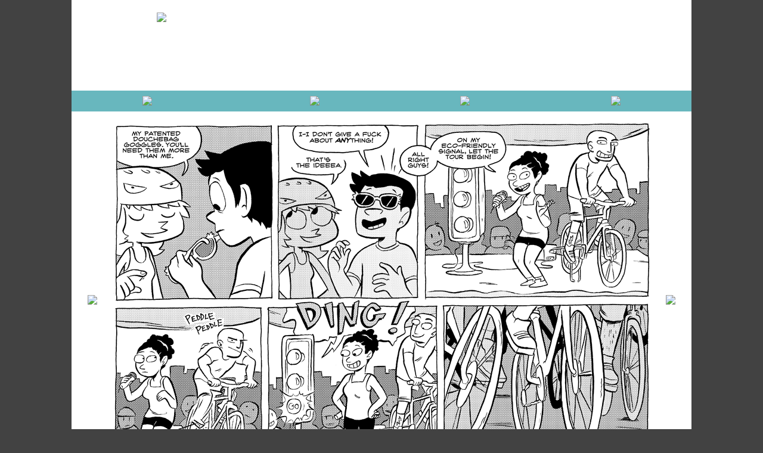

--- FILE ---
content_type: text/html; charset=UTF-8
request_url: https://test.octopuspie.com/2009-08-31/324-douchebag-goggles/
body_size: 38521
content:
<!DOCTYPE html PUBLIC "-//W3C//DTD XHTML 1.0 Transitional//EN" "http://www.w3.org/TR/xhtml1/DTD/xhtml1-transitional.dtd">
<html xmlns="http://www.w3.org/1999/xhtml" lang="en-US">

<head profile="http://gmpg.org/xfn/11">
	<title>octopus pie  &raquo; Archive  &raquo; #324 &#8211; douchebag goggles</title>
	<meta http-equiv="Content-Type" content="text/html; charset=UTF-8" />
	<link rel="stylesheet" href="https://test.octopuspie.com/wp-content/themes/comicpress-2.7/testdrive/style.css" type="text/css" media="screen" />
	<link rel="alternate" type="application/rss+xml" title="octopus pie RSS Feed" href="https://test.octopuspie.com/feed/" />
	<link rel="alternate" type="application/atom+xml" title="octopus pie Atom Feed" href="https://test.octopuspie.com/feed/atom/" />
	<link rel="pingback" href="https://test.octopuspie.com/xmlrpc.php" />
	<script type="text/javascript">
var gaJsHost = (("https:" == document.location.protocol) ? "https://ssl." : "http://www.");
document.write(unescape("%3Cscript src='" + gaJsHost + "google-analytics.com/ga.js' type='text/javascript'%3E%3C/script%3E"));
</script>
<script type="text/javascript">
var pageTracker = _gat._getTracker("UA-1886296-1");
pageTracker._initData();
pageTracker._trackPageview();
</script>
<script type="text/javascript">
function showSpoiler(obj)
    {
    var inner = obj.parentNode.getElementsByTagName("div")[0];
    if (inner.style.display == "none")
        inner.style.display = "";
    else
        inner.style.display = "none";
    }
    </script>


<meta name="verify-v1" content="twUg/AL+JSZgZyQqKGGvK5Njnc03/+QqTiEceiqK/tI=" />
	<!--[if lt IE 7]><script type="text/javascript" src="https://test.octopuspie.com/wp-content/themes/comicpress-2.7/testdrive/ie6submenus.js"></script><![endif]-->
</head>

<body>

<script>
  window.fbAsyncInit = function() {
    FB.init({
      appId      : '1147913168569707',
      xfbml      : true,
      version    : 'v2.5'
    });
  };

  (function(d, s, id){
     var js, fjs = d.getElementsByTagName(s)[0];
     if (d.getElementById(id)) {return;}
     js = d.createElement(s); js.id = id;
     js.src = "//connect.facebook.net/en_US/sdk.js";
     fjs.parentNode.insertBefore(js, fjs);
   }(document, 'script', 'facebook-jssdk'));
</script>




<div id="page"><!-- Defines entire site width - Ends in Footer -->



<div id="header">

<table width="1000" align="center" cellspacing="0"><tr><td width="260" valign="top" align="center">
<br />
<a href="http://www.octopuspie.com/"><b><img src="http://www.octopuspie.com/op-logo.png"></a></b></a></font></td><td>
<table border="0" valign="top" height="150"><tr><td valign="top">

	<script type="text/javascript"><!--
		e9 = new Object();
	    e9.size = "728x90";
	//--></script>
	<script type="text/javascript" src="//tags.expo9.exponential.com/tags/OctopusPie/ROS/tags.js"></script></td></tr></table>


</td></tr></table>
<table width="100%" height="35" align="center" bgcolor="#68b7be"><tr>

<td><a href="http://www.octopuspie.com/about"><img src="http://www.octopuspie.com/about-new.png"></a></td><td>
</td><td>
<a href="http://www.octopuspie.com/a-guide-to-octopus-pie/"><b><img src="http://www.octopuspie.com/storyguide-new.png"></b></a></td>
<td>
<a href="http://www.octopuspie.com/feeds"><img src="http://www.octopuspie.com/feeds-new.png"></a></td><td>
<a href="http://www.topatoco.com/merchant.mvc?Screen=CTGY&Store_Code=TO&Category_Code=OP"><img src="http://www.octopuspie.com/store-new.png"></a></td></tr></table>
</div>

	<div id="comic-head"></div>


</td><td>

</td></tr></table>

<table bgcolor="#fff" cellpadding="0" cellspacing="0"><tr><td>

	<div id="comic">
<br />

<table align="center" cellpadding="0" cellspacing="0"><tr><td width="70">
<a href="https://test.octopuspie.com/2009-08-28/323-all-the-bike-nuts/" rel="prev"> <img src="http://www.octopuspie.com/junk/backarrow.png" /></a></td><td valign="top">

		<img src="https://test.octopuspie.com/strippy/2009-08-31.png" alt="#324 &#8211; douchebag goggles" title="the peddles also power our smiles!" /> <br />


</td>



<td width="70"><a href="https://test.octopuspie.com/2009-09-02/325-ground-round-circus/" rel="next"> <img src="http://www.octopuspie.com/junk/frontarrow.png" /></a></td></tr></table>
<br />

<table height="25" align="center" width="500" bgcolor="#68b7be" cellpadding="0" cellspacing="0" align="center"><tr>
<td align="center">

<a href="http://octopuspie.com/2007/05/14/001-pea-wiggle/"><img src="http://www.octopuspie.com/goodies/first-comic-new.png"></a></font></td><td>


</td><td align="center"><a href="http://www.octopuspie.com/2018-03-26/008-blood-oranges-2/"><img src="http://www.octopuspie.com/goodies/latest-storyline-new.png"></a></td>
</tr>
</td></tr></table>




<br />


<br /><table align="center"><tr><td valign="top">

</td><td>


<div id="column">
<table><tr><td valign="top"><font size="25">
<div id="sidebar-right">








<table align="left"><tr><td>



	
					<div align="left" class="post-comic-head"></div>
			<div align="left" class="post-comic" id="post-1576">
				<div class="comicdate">
					<div class="nav">

					</div>
					August 31st, 2009

				</div>


				
					<ul class="storyline-cats"><li class="storyline-root"><a href="https://test.octopuspie.com/category/comic/">Octopus Pie</a> &raquo; </li><li><a href="https://test.octopuspie.com/category/comic/fear/" rel="category tag">20 - Fear</a> &raquo; </li><li><a href="https://test.octopuspie.com/category/comic/" rel="category tag">Octopus Pie</a></li></ul>
								<h2>#324 &#8211; douchebag goggles</h2>


				<div class="entry">



<table width="500"><tr><td><font size="3">


										</font>


					<div class="tags">


						
</td></tr></table>

					</div>
					


				</div>


			</div>






		



</td></tr></table>













		<div id='idc-container'></div>
	<div id="idc-noscript">
		<div class="comment-wrap">


	<h3 id="comments"><span class='IDCommentsReplace' style='display:none'>1576</span>Discussion (19)&not;<span style='display:none' id='IDCommentPostInfoPermalink1576'>https%3A%2F%2Ftest.octopuspie.com%2F2009-08-31%2F324-douchebag-goggles%2F</span><span style='display:none' id='IDCommentPostInfoTitle1576'>%23324+-+douchebag+goggles</span><span style='display:none' id='IDCommentPostInfoTime1576'>2009-08-31+00%3A00%3A21</span><span style='display:none' id='IDCommentPostInfoAuthor1576'>meredith</span><span style='display:none' id='IDCommentPostInfoGuid1576'>http%3A%2F%2Fwww.octopuspie.com%2F%3Fp%3D1576</span></h3>

	<ol class="commentlist">
			<li class="comment even thread-even depth-1" id="comment-4212">
				<div id="div-comment-4212" class="comment-body">
				<div class="comment-author vcard">
			<img alt='' src='https://secure.gravatar.com/avatar/69e4d03fed00fc6c8f60655733b33f69?s=64&#038;d=mm&#038;r=r' srcset='https://secure.gravatar.com/avatar/69e4d03fed00fc6c8f60655733b33f69?s=128&#038;d=mm&#038;r=r 2x' class='avatar avatar-64 photo' height='64' width='64' loading='lazy'/>			<cite class="fn">Mcnajee</cite> <span class="says">says:</span>		</div>
		
		<div class="comment-meta commentmetadata">
			<a href="https://test.octopuspie.com/2009-08-31/324-douchebag-goggles/#comment-4212">September 8, 2009 at 2:08 am</a>		</div>

		<p>Im glad she didnt say &quot;Hater Blockers&quot; *whew* </p>

		<div class="reply"><a rel='nofollow' class='comment-reply-link' href='https://test.octopuspie.com/2009-08-31/324-douchebag-goggles/?replytocom=4212#respond' data-commentid="4212" data-postid="1576" data-belowelement="div-comment-4212" data-respondelement="respond" data-replyto="Reply to Mcnajee" aria-label='Reply to Mcnajee'>Reply</a></div>
				</div>
				</li><!-- #comment-## -->
		<li class="comment odd alt thread-odd thread-alt depth-1 parent" id="comment-4221">
				<div id="div-comment-4221" class="comment-body">
				<div class="comment-author vcard">
			<img alt='' src='https://secure.gravatar.com/avatar/9d30fcca1aee6ad75945901fce3b79a4?s=64&#038;d=mm&#038;r=r' srcset='https://secure.gravatar.com/avatar/9d30fcca1aee6ad75945901fce3b79a4?s=128&#038;d=mm&#038;r=r 2x' class='avatar avatar-64 photo' height='64' width='64' loading='lazy'/>			<cite class="fn">fish1589</cite> <span class="says">says:</span>		</div>
		
		<div class="comment-meta commentmetadata">
			<a href="https://test.octopuspie.com/2009-08-31/324-douchebag-goggles/#comment-4221">September 8, 2009 at 2:32 am</a>		</div>

		<p>Mer&#8230; MANUFACTURE AND SELL THE GOGLES!! </p>

		<div class="reply"><a rel='nofollow' class='comment-reply-link' href='https://test.octopuspie.com/2009-08-31/324-douchebag-goggles/?replytocom=4221#respond' data-commentid="4221" data-postid="1576" data-belowelement="div-comment-4221" data-respondelement="respond" data-replyto="Reply to fish1589" aria-label='Reply to fish1589'>Reply</a></div>
				</div>
				<ul class="children">
		<li class="comment even depth-2" id="comment-4307">
				<div id="div-comment-4307" class="comment-body">
				<div class="comment-author vcard">
			<img alt='' src='https://secure.gravatar.com/avatar/c13460323c7197e05c3691935ec93de9?s=64&#038;d=mm&#038;r=r' srcset='https://secure.gravatar.com/avatar/c13460323c7197e05c3691935ec93de9?s=128&#038;d=mm&#038;r=r 2x' class='avatar avatar-64 photo' height='64' width='64' loading='lazy'/>			<cite class="fn"><a href='http://www.myspace.com/merchmandan' rel='external nofollow ugc' class='url'>MerchManDan</a></cite> <span class="says">says:</span>		</div>
		
		<div class="comment-meta commentmetadata">
			<a href="https://test.octopuspie.com/2009-08-31/324-douchebag-goggles/#comment-4307">September 8, 2009 at 8:04 pm</a>		</div>

		<p>I&#39;d buy &#39;em. </p>

		<div class="reply"><a rel='nofollow' class='comment-reply-link' href='https://test.octopuspie.com/2009-08-31/324-douchebag-goggles/?replytocom=4307#respond' data-commentid="4307" data-postid="1576" data-belowelement="div-comment-4307" data-respondelement="respond" data-replyto="Reply to MerchManDan" aria-label='Reply to MerchManDan'>Reply</a></div>
				</div>
				</li><!-- #comment-## -->
</ul><!-- .children -->
</li><!-- #comment-## -->
		<li class="comment odd alt thread-even depth-1 parent" id="comment-4235">
				<div id="div-comment-4235" class="comment-body">
				<div class="comment-author vcard">
			<img alt='' src='https://secure.gravatar.com/avatar/4fb55ffa7cae2684648395e94af487c9?s=64&#038;d=mm&#038;r=r' srcset='https://secure.gravatar.com/avatar/4fb55ffa7cae2684648395e94af487c9?s=128&#038;d=mm&#038;r=r 2x' class='avatar avatar-64 photo' height='64' width='64' loading='lazy'/>			<cite class="fn">Vinnamar</cite> <span class="says">says:</span>		</div>
		
		<div class="comment-meta commentmetadata">
			<a href="https://test.octopuspie.com/2009-08-31/324-douchebag-goggles/#comment-4235">September 8, 2009 at 3:29 am</a>		</div>

		<p>Err&#8230; I thought the spelling was Pedal &lt;.&lt; </p>

		<div class="reply"><a rel='nofollow' class='comment-reply-link' href='https://test.octopuspie.com/2009-08-31/324-douchebag-goggles/?replytocom=4235#respond' data-commentid="4235" data-postid="1576" data-belowelement="div-comment-4235" data-respondelement="respond" data-replyto="Reply to Vinnamar" aria-label='Reply to Vinnamar'>Reply</a></div>
				</div>
				<ul class="children">
		<li class="comment even depth-2 parent" id="comment-4268">
				<div id="div-comment-4268" class="comment-body">
				<div class="comment-author vcard">
			<img alt='' src='https://secure.gravatar.com/avatar/2076f536ff44be28469e5385799b6bc1?s=64&#038;d=mm&#038;r=r' srcset='https://secure.gravatar.com/avatar/2076f536ff44be28469e5385799b6bc1?s=128&#038;d=mm&#038;r=r 2x' class='avatar avatar-64 photo' height='64' width='64' loading='lazy'/>			<cite class="fn">Josh</cite> <span class="says">says:</span>		</div>
		
		<div class="comment-meta commentmetadata">
			<a href="https://test.octopuspie.com/2009-08-31/324-douchebag-goggles/#comment-4268">September 8, 2009 at 11:33 am</a>		</div>

		<p>The SPELLING is indeed pedal, but in the wonderful world of comics we get to have wonderful phrases such as &#39;peddle&#39; and &#39;snikt&#39;. </p>
<p>Hilarious fun: replace all instances of &#39;snikt&#39; with &#39;peddle&#39;. Ahahahaa </p>

		<div class="reply"><a rel='nofollow' class='comment-reply-link' href='https://test.octopuspie.com/2009-08-31/324-douchebag-goggles/?replytocom=4268#respond' data-commentid="4268" data-postid="1576" data-belowelement="div-comment-4268" data-respondelement="respond" data-replyto="Reply to Josh" aria-label='Reply to Josh'>Reply</a></div>
				</div>
				<ul class="children">
		<li class="comment odd alt depth-3" id="comment-21728">
				<div id="div-comment-21728" class="comment-body">
				<div class="comment-author vcard">
			<img alt='' src='https://secure.gravatar.com/avatar/?s=64&#038;d=mm&#038;r=r' srcset='https://secure.gravatar.com/avatar/?s=128&#038;d=mm&#038;r=r 2x' class='avatar avatar-64 photo avatar-default' height='64' width='64' loading='lazy'/>			<cite class="fn"><a href='http://twitter.com/tehjennycreed' rel='external nofollow ugc' class='url'>@tehjennycreed</a></cite> <span class="says">says:</span>		</div>
		
		<div class="comment-meta commentmetadata">
			<a href="https://test.octopuspie.com/2009-08-31/324-douchebag-goggles/#comment-21728">December 4, 2013 at 10:56 am</a>		</div>

		<p>And you can replace &quot;snakt&quot; with &quot;pedal&quot; to make it even cromulenter. </p>
<p>(Does Wolverine&#039;s claws still say &quot;snakt&quot; when they retract?) </p>

		<div class="reply"><a rel='nofollow' class='comment-reply-link' href='https://test.octopuspie.com/2009-08-31/324-douchebag-goggles/?replytocom=21728#respond' data-commentid="21728" data-postid="1576" data-belowelement="div-comment-21728" data-respondelement="respond" data-replyto="Reply to @tehjennycreed" aria-label='Reply to @tehjennycreed'>Reply</a></div>
				</div>
				</li><!-- #comment-## -->
</ul><!-- .children -->
</li><!-- #comment-## -->
</ul><!-- .children -->
</li><!-- #comment-## -->
		<li class="comment even thread-odd thread-alt depth-1" id="comment-4247">
				<div id="div-comment-4247" class="comment-body">
				<div class="comment-author vcard">
			<img alt='' src='https://secure.gravatar.com/avatar/898f3740f8e394b115f2b859d9e30d3e?s=64&#038;d=mm&#038;r=r' srcset='https://secure.gravatar.com/avatar/898f3740f8e394b115f2b859d9e30d3e?s=128&#038;d=mm&#038;r=r 2x' class='avatar avatar-64 photo' height='64' width='64' loading='lazy'/>			<cite class="fn">Leith</cite> <span class="says">says:</span>		</div>
		
		<div class="comment-meta commentmetadata">
			<a href="https://test.octopuspie.com/2009-08-31/324-douchebag-goggles/#comment-4247">September 8, 2009 at 4:28 am</a>		</div>

		<p>Plainly he is selling something! </p>

		<div class="reply"><a rel='nofollow' class='comment-reply-link' href='https://test.octopuspie.com/2009-08-31/324-douchebag-goggles/?replytocom=4247#respond' data-commentid="4247" data-postid="1576" data-belowelement="div-comment-4247" data-respondelement="respond" data-replyto="Reply to Leith" aria-label='Reply to Leith'>Reply</a></div>
				</div>
				</li><!-- #comment-## -->
		<li class="comment odd alt thread-even depth-1" id="comment-4259">
				<div id="div-comment-4259" class="comment-body">
				<div class="comment-author vcard">
			<img alt='' src='https://secure.gravatar.com/avatar/06e09253c6174a6e55bdfb9f761aa8ae?s=64&#038;d=mm&#038;r=r' srcset='https://secure.gravatar.com/avatar/06e09253c6174a6e55bdfb9f761aa8ae?s=128&#038;d=mm&#038;r=r 2x' class='avatar avatar-64 photo' height='64' width='64' loading='lazy'/>			<cite class="fn"><a href='http://www.studiojfish.com' rel='external nofollow ugc' class='url'>JFish</a></cite> <span class="says">says:</span>		</div>
		
		<div class="comment-meta commentmetadata">
			<a href="https://test.octopuspie.com/2009-08-31/324-douchebag-goggles/#comment-4259">September 8, 2009 at 7:24 am</a>		</div>

		<p>Hanna&#39;s taking notes from Wiseau! </p>

		<div class="reply"><a rel='nofollow' class='comment-reply-link' href='https://test.octopuspie.com/2009-08-31/324-douchebag-goggles/?replytocom=4259#respond' data-commentid="4259" data-postid="1576" data-belowelement="div-comment-4259" data-respondelement="respond" data-replyto="Reply to JFish" aria-label='Reply to JFish'>Reply</a></div>
				</div>
				</li><!-- #comment-## -->
		<li class="comment even thread-odd thread-alt depth-1" id="comment-4313">
				<div id="div-comment-4313" class="comment-body">
				<div class="comment-author vcard">
			<img alt='' src='https://secure.gravatar.com/avatar/62b623668c7870366e18c3de96a29e11?s=64&#038;d=mm&#038;r=r' srcset='https://secure.gravatar.com/avatar/62b623668c7870366e18c3de96a29e11?s=128&#038;d=mm&#038;r=r 2x' class='avatar avatar-64 photo' height='64' width='64' loading='lazy'/>			<cite class="fn">Almost Literally</cite> <span class="says">says:</span>		</div>
		
		<div class="comment-meta commentmetadata">
			<a href="https://test.octopuspie.com/2009-08-31/324-douchebag-goggles/#comment-4313">September 8, 2009 at 9:06 pm</a>		</div>

		<p>I would also buy a pair of the goggles. </p>

		<div class="reply"><a rel='nofollow' class='comment-reply-link' href='https://test.octopuspie.com/2009-08-31/324-douchebag-goggles/?replytocom=4313#respond' data-commentid="4313" data-postid="1576" data-belowelement="div-comment-4313" data-respondelement="respond" data-replyto="Reply to Almost Literally" aria-label='Reply to Almost Literally'>Reply</a></div>
				</div>
				</li><!-- #comment-## -->
		<li class="comment odd alt thread-even depth-1" id="comment-4321">
				<div id="div-comment-4321" class="comment-body">
				<div class="comment-author vcard">
			<img alt='' src='https://secure.gravatar.com/avatar/5b18a0937a2701f0d7facaa674d7e6bf?s=64&#038;d=mm&#038;r=r' srcset='https://secure.gravatar.com/avatar/5b18a0937a2701f0d7facaa674d7e6bf?s=128&#038;d=mm&#038;r=r 2x' class='avatar avatar-64 photo' height='64' width='64' loading='lazy'/>			<cite class="fn">Will</cite> <span class="says">says:</span>		</div>
		
		<div class="comment-meta commentmetadata">
			<a href="https://test.octopuspie.com/2009-08-31/324-douchebag-goggles/#comment-4321">September 8, 2009 at 10:56 pm</a>		</div>

		<p>I too would buy a pair of the goggles. </p>

		<div class="reply"><a rel='nofollow' class='comment-reply-link' href='https://test.octopuspie.com/2009-08-31/324-douchebag-goggles/?replytocom=4321#respond' data-commentid="4321" data-postid="1576" data-belowelement="div-comment-4321" data-respondelement="respond" data-replyto="Reply to Will" aria-label='Reply to Will'>Reply</a></div>
				</div>
				</li><!-- #comment-## -->
		<li class="comment even thread-odd thread-alt depth-1" id="comment-4510">
				<div id="div-comment-4510" class="comment-body">
				<div class="comment-author vcard">
			<img alt='' src='https://secure.gravatar.com/avatar/610a7425ed26ef2bdaa6063413e760d7?s=64&#038;d=mm&#038;r=r' srcset='https://secure.gravatar.com/avatar/610a7425ed26ef2bdaa6063413e760d7?s=128&#038;d=mm&#038;r=r 2x' class='avatar avatar-64 photo' height='64' width='64' loading='lazy'/>			<cite class="fn">Jane</cite> <span class="says">says:</span>		</div>
		
		<div class="comment-meta commentmetadata">
			<a href="https://test.octopuspie.com/2009-08-31/324-douchebag-goggles/#comment-4510">September 20, 2009 at 6:57 pm</a>		</div>

		<p>THOSE GLASSES. </p>

		<div class="reply"><a rel='nofollow' class='comment-reply-link' href='https://test.octopuspie.com/2009-08-31/324-douchebag-goggles/?replytocom=4510#respond' data-commentid="4510" data-postid="1576" data-belowelement="div-comment-4510" data-respondelement="respond" data-replyto="Reply to Jane" aria-label='Reply to Jane'>Reply</a></div>
				</div>
				</li><!-- #comment-## -->
		<li class="comment odd alt thread-even depth-1" id="comment-4533">
				<div id="div-comment-4533" class="comment-body">
				<div class="comment-author vcard">
			<img alt='' src='https://secure.gravatar.com/avatar/312c5a3df180ccc6dd2ad679ee8984ea?s=64&#038;d=mm&#038;r=r' srcset='https://secure.gravatar.com/avatar/312c5a3df180ccc6dd2ad679ee8984ea?s=128&#038;d=mm&#038;r=r 2x' class='avatar avatar-64 photo' height='64' width='64' loading='lazy'/>			<cite class="fn"><a href='http://wakeupnaptown.com/category/essays/punctuation-marks/' rel='external nofollow ugc' class='url'>Mark</a></cite> <span class="says">says:</span>		</div>
		
		<div class="comment-meta commentmetadata">
			<a href="https://test.octopuspie.com/2009-08-31/324-douchebag-goggles/#comment-4533">September 24, 2009 at 8:23 am</a>		</div>

		<p>Hannah has such an awesome helmet; while I normally do not wear them in order to look cool, an exception would be made. </p>

		<div class="reply"><a rel='nofollow' class='comment-reply-link' href='https://test.octopuspie.com/2009-08-31/324-douchebag-goggles/?replytocom=4533#respond' data-commentid="4533" data-postid="1576" data-belowelement="div-comment-4533" data-respondelement="respond" data-replyto="Reply to Mark" aria-label='Reply to Mark'>Reply</a></div>
				</div>
				</li><!-- #comment-## -->
		<li class="comment even thread-odd thread-alt depth-1" id="comment-4535">
				<div id="div-comment-4535" class="comment-body">
				<div class="comment-author vcard">
			<img alt='' src='https://secure.gravatar.com/avatar/7c6fd43dcff75c223a03f6b9b582feb5?s=64&#038;d=mm&#038;r=r' srcset='https://secure.gravatar.com/avatar/7c6fd43dcff75c223a03f6b9b582feb5?s=128&#038;d=mm&#038;r=r 2x' class='avatar avatar-64 photo' height='64' width='64' loading='lazy'/>			<cite class="fn">Damien</cite> <span class="says">says:</span>		</div>
		
		<div class="comment-meta commentmetadata">
			<a href="https://test.octopuspie.com/2009-08-31/324-douchebag-goggles/#comment-4535">September 25, 2009 at 1:14 am</a>		</div>

		<p>I&#39;d wear those goggles _every_day_ that I am at work (bike shop, actually). </p>

		<div class="reply"><a rel='nofollow' class='comment-reply-link' href='https://test.octopuspie.com/2009-08-31/324-douchebag-goggles/?replytocom=4535#respond' data-commentid="4535" data-postid="1576" data-belowelement="div-comment-4535" data-respondelement="respond" data-replyto="Reply to Damien" aria-label='Reply to Damien'>Reply</a></div>
				</div>
				</li><!-- #comment-## -->
		<li class="comment odd alt thread-even depth-1" id="comment-4551">
				<div id="div-comment-4551" class="comment-body">
				<div class="comment-author vcard">
			<img alt='' src='https://secure.gravatar.com/avatar/cb9438385ff64e1c12d03cecdbac0c62?s=64&#038;d=mm&#038;r=r' srcset='https://secure.gravatar.com/avatar/cb9438385ff64e1c12d03cecdbac0c62?s=128&#038;d=mm&#038;r=r 2x' class='avatar avatar-64 photo' height='64' width='64' loading='lazy'/>			<cite class="fn"><a href='http://scorcher.org/' rel='external nofollow ugc' class='url'>Jym</a></cite> <span class="says">says:</span>		</div>
		
		<div class="comment-meta commentmetadata">
			<a href="https://test.octopuspie.com/2009-08-31/324-douchebag-goggles/#comment-4551">September 28, 2009 at 6:01 pm</a>		</div>

		<p>=v= That&#39;s me on the bike, BTW, except my socks don&#39;t have lightning bolts, they have a skull-and-bike-tools Jolly Roger. Also, I pedal my ass all over Brooklyn, not that other verb, &#39;cause that&#39;s illegal. </p>

		<div class="reply"><a rel='nofollow' class='comment-reply-link' href='https://test.octopuspie.com/2009-08-31/324-douchebag-goggles/?replytocom=4551#respond' data-commentid="4551" data-postid="1576" data-belowelement="div-comment-4551" data-respondelement="respond" data-replyto="Reply to Jym" aria-label='Reply to Jym'>Reply</a></div>
				</div>
				</li><!-- #comment-## -->
		<li class="comment even thread-odd thread-alt depth-1" id="comment-4597">
				<div id="div-comment-4597" class="comment-body">
				<div class="comment-author vcard">
			<img alt='' src='https://secure.gravatar.com/avatar/13728cc611d288e5797c7d47fb365f8b?s=64&#038;d=mm&#038;r=r' srcset='https://secure.gravatar.com/avatar/13728cc611d288e5797c7d47fb365f8b?s=128&#038;d=mm&#038;r=r 2x' class='avatar avatar-64 photo' height='64' width='64' loading='lazy'/>			<cite class="fn"><a href='http://danineteen.wordpress.com/' rel='external nofollow ugc' class='url'>danineteen</a></cite> <span class="says">says:</span>		</div>
		
		<div class="comment-meta commentmetadata">
			<a href="https://test.octopuspie.com/2009-08-31/324-douchebag-goggles/#comment-4597">October 15, 2009 at 10:41 am</a>		</div>

		<p>I was like &quot;eco-friendly signal?&quot;</p>
<p>classic! i love it 😀 </p>

		<div class="reply"><a rel='nofollow' class='comment-reply-link' href='https://test.octopuspie.com/2009-08-31/324-douchebag-goggles/?replytocom=4597#respond' data-commentid="4597" data-postid="1576" data-belowelement="div-comment-4597" data-respondelement="respond" data-replyto="Reply to danineteen" aria-label='Reply to danineteen'>Reply</a></div>
				</div>
				</li><!-- #comment-## -->
		<li class="comment odd alt thread-even depth-1" id="comment-4913">
				<div id="div-comment-4913" class="comment-body">
				<div class="comment-author vcard">
			<img alt='' src='https://secure.gravatar.com/avatar/ec19a1d901d35471e0d144f0d5d2ecc5?s=64&#038;d=mm&#038;r=r' srcset='https://secure.gravatar.com/avatar/ec19a1d901d35471e0d144f0d5d2ecc5?s=128&#038;d=mm&#038;r=r 2x' class='avatar avatar-64 photo' height='64' width='64' loading='lazy'/>			<cite class="fn">Jessica White</cite> <span class="says">says:</span>		</div>
		
		<div class="comment-meta commentmetadata">
			<a href="https://test.octopuspie.com/2009-08-31/324-douchebag-goggles/#comment-4913">November 24, 2009 at 6:39 pm</a>		</div>

		<p>Ah! I miss biking. And I would buy two pairs of those glasses and wear them at the same time, just to be extra safe. </p>

		<div class="reply"><a rel='nofollow' class='comment-reply-link' href='https://test.octopuspie.com/2009-08-31/324-douchebag-goggles/?replytocom=4913#respond' data-commentid="4913" data-postid="1576" data-belowelement="div-comment-4913" data-respondelement="respond" data-replyto="Reply to Jessica White" aria-label='Reply to Jessica White'>Reply</a></div>
				</div>
				</li><!-- #comment-## -->
		<li class="comment even thread-odd thread-alt depth-1" id="comment-6210">
				<div id="div-comment-6210" class="comment-body">
				<div class="comment-author vcard">
			<img alt='' src='https://secure.gravatar.com/avatar/0f236c7804a1faabfed91be39adfca05?s=64&#038;d=mm&#038;r=r' srcset='https://secure.gravatar.com/avatar/0f236c7804a1faabfed91be39adfca05?s=128&#038;d=mm&#038;r=r 2x' class='avatar avatar-64 photo' height='64' width='64' loading='lazy'/>			<cite class="fn">Tatsubei Yagyu</cite> <span class="says">says:</span>		</div>
		
		<div class="comment-meta commentmetadata">
			<a href="https://test.octopuspie.com/2009-08-31/324-douchebag-goggles/#comment-6210">April 23, 2010 at 5:49 pm</a>		</div>

		<p>Haha, I love Hanna&#39;s &quot;Another satisfied customer&#8230;&quot; look in Panel 2. </p>

		<div class="reply"><a rel='nofollow' class='comment-reply-link' href='https://test.octopuspie.com/2009-08-31/324-douchebag-goggles/?replytocom=6210#respond' data-commentid="6210" data-postid="1576" data-belowelement="div-comment-6210" data-respondelement="respond" data-replyto="Reply to Tatsubei Yagyu" aria-label='Reply to Tatsubei Yagyu'>Reply</a></div>
				</div>
				</li><!-- #comment-## -->
		<li class="comment odd alt thread-even depth-1" id="comment-949077">
				<div id="div-comment-949077" class="comment-body">
				<div class="comment-author vcard">
			<img alt='' src='https://secure.gravatar.com/avatar/7328af6594e76194c917d1cf9f85c6cd?s=64&#038;d=mm&#038;r=r' srcset='https://secure.gravatar.com/avatar/7328af6594e76194c917d1cf9f85c6cd?s=128&#038;d=mm&#038;r=r 2x' class='avatar avatar-64 photo' height='64' width='64' loading='lazy'/>			<cite class="fn">Peregrin</cite> <span class="says">says:</span>		</div>
		
		<div class="comment-meta commentmetadata">
			<a href="https://test.octopuspie.com/2009-08-31/324-douchebag-goggles/#comment-949077">May 26, 2016 at 11:51 am</a>		</div>

		<p>I need some douchebag goggles. </p>

		<div class="reply"><a rel='nofollow' class='comment-reply-link' href='https://test.octopuspie.com/2009-08-31/324-douchebag-goggles/?replytocom=949077#respond' data-commentid="949077" data-postid="1576" data-belowelement="div-comment-949077" data-respondelement="respond" data-replyto="Reply to Peregrin" aria-label='Reply to Peregrin'>Reply</a></div>
				</div>
				</li><!-- #comment-## -->
		<li class="comment even thread-odd thread-alt depth-1" id="comment-1279915">
				<div id="div-comment-1279915" class="comment-body">
				<div class="comment-author vcard">
			<img alt='' src='https://secure.gravatar.com/avatar/f33a99c7d3963cd72600e13aa28be1c5?s=64&#038;d=mm&#038;r=r' srcset='https://secure.gravatar.com/avatar/f33a99c7d3963cd72600e13aa28be1c5?s=128&#038;d=mm&#038;r=r 2x' class='avatar avatar-64 photo' height='64' width='64' loading='lazy'/>			<cite class="fn"><a href='https://opinionerded.wordpress.com/' rel='external nofollow ugc' class='url'>Lee Taggart</a></cite> <span class="says">says:</span>		</div>
		
		<div class="comment-meta commentmetadata">
			<a href="https://test.octopuspie.com/2009-08-31/324-douchebag-goggles/#comment-1279915">August 6, 2019 at 5:38 am</a>		</div>

		<p>What&#039;s with Girl&#039;s expression in panel four? She looks uneasy, but she&#039;s assumedly the one that set this bike-powered signal up to begin with&#8230;so what would she be uneasy about? </p>

		<div class="reply"><a rel='nofollow' class='comment-reply-link' href='https://test.octopuspie.com/2009-08-31/324-douchebag-goggles/?replytocom=1279915#respond' data-commentid="1279915" data-postid="1576" data-belowelement="div-comment-1279915" data-respondelement="respond" data-replyto="Reply to Lee Taggart" aria-label='Reply to Lee Taggart'>Reply</a></div>
				</div>
				</li><!-- #comment-## -->
	</ol>
		<div class="pagenav">
			<div class="pagenav-right"></div>
			<div class="pagenav-left"></div>
			<div class="clear"></div>
		</div>
 


<div id="respond">

<h3>Comment&not;</h3>

<div class="cancel-comment-reply">
	<small><a rel="nofollow" id="cancel-comment-reply-link" href="/2009-08-31/324-douchebag-goggles/#respond" style="display:none;">Click here to cancel reply.</a></small>
</div>


<form action="https://test.octopuspie.com/wp-comments-post.php" method="post" id="commentform">



<p><input type="text" name="author" id="author" value="" size="22" tabindex="1" />
<label for="author"><small>NAME &mdash; <a href="http://gravatar.com">Get an avatar</a></small></label></p>

<p><input type="text" name="email" id="email" value="" size="22" tabindex="2" />
<label for="email"><small>EMAIL &mdash; Required / not published </small></label></p>

<p><input type="text" name="url" id="url" value="" size="22" tabindex="3" />
<label for="url"><small>WEBSITE</small></label></p>


<!--<p><small><strong>XHTML:</strong> You can use these tags: <code>&lt;a href=&quot;&quot; title=&quot;&quot;&gt; &lt;abbr title=&quot;&quot;&gt; &lt;acronym title=&quot;&quot;&gt; &lt;b&gt; &lt;blockquote cite=&quot;&quot;&gt; &lt;cite&gt; &lt;code&gt; &lt;del datetime=&quot;&quot;&gt; &lt;em&gt; &lt;i&gt; &lt;q cite=&quot;&quot;&gt; &lt;s&gt; &lt;strike&gt; &lt;strong&gt; </code></small></p>-->

<p><textarea name="comment" id="comment" cols="50" rows="5" tabindex="4"></textarea></p>

<p><input name="submit" type="submit" id="submit" tabindex="5" value="Submit Comment" />
<input type='hidden' name='comment_post_ID' value='1576' id='comment_post_ID' />
<input type='hidden' name='comment_parent' id='comment_parent' value='0' />
</p>

<div class="clear"></div>

<p style="display: none;"><input type="hidden" id="akismet_comment_nonce" name="akismet_comment_nonce" value="9480e4e89c" /></p><p style="display: none;"><input type="hidden" id="ak_js" name="ak_js" value="9"/></p>
</form>

</div>


</div>	</div>
	<script type="text/javascript">
	/* <![CDATA[ */
	function IDC_revert() { document.getElementById('idc-loading-comments').style.display='none'; if ( !document.getElementById('IDCommentsHead') ) { document.getElementById('idc-noscript').style.display='block'; document.getElementById('idc-comment-wrap-js').parentNode.removeChild(document.getElementById('idc-comment-wrap-js')); } else { document.getElementById('idc-noscript').style.display='none'; } }
	idc_ns = document.getElementById('idc-noscript');
	idc_ns.style.display='none'; idc_ld = document.createElement('div');
	idc_ld.id = 'idc-loading-comments'; idc_ld.style.verticalAlign='middle';
	idc_ld.innerHTML = "<img src='https://test.octopuspie.com/wp-content/plugins/intensedebate/loading.gif' alt='Loading' border='0' align='absmiddle' /> Loading IntenseDebate Comments...";
	idc_ns.parentNode.insertBefore(idc_ld, idc_ns);
	setTimeout( IDC_revert, 10000 );
	/* ]]> */
	</script>
		<script type="text/javascript">
		/* <![CDATA[ */
		(function() {
		var s = document.createElement("script"); s.type = "text/javascript"; s.id = 'idc-comment-wrap-js'; s.src = "https://intensedebate.com/js/wordpressTemplateCommentWrapper2.php?acct=c549c15652f99d76d2f9b0f94a85e108&postid=1576&title=%23324+-+douchebag+goggles&url=https%3A%2F%2Ftest.octopuspie.com%2F2009-08-31%2F324-douchebag-goggles%2F&posttime=2009-08-31+00%3A00%3A21&postauthor=meredith&guid=http%3A%2F%2Fwww.octopuspie.com%2F%3Fp%3D1576"; document.getElementsByTagName("head")[0].appendChild(s);
		}());
		/* ]]> */
		</script>


	<script type="text/javascript"><!--
		e9 = new Object();
	    e9.size = "300x250,300x600,160x600";
	//--></script>
	<script type="text/javascript" src="//tags.expo9.exponential.com/tags/OctopusPie/ROS/tags.js"></script>


<br />
<p align="center"><font color="grey" size="3">- Beep boop -</font></p>


		


		


<br />








</div>
</td><td valign="top"></font>




<!-- big dude -->
<ins class="adsbygoogle"
     style="display:block"
     data-ad-client="ca-pub-9945068873832720"
     data-ad-slot="1725927147"
     data-ad-format="auto"></ins>
<script>
(adsbygoogle = window.adsbygoogle || []).push({});
</script>

<br /><br />

<script type="text/javascript"><!--
	e9 = new Object();
    e9.size = "300x250,300x600,160x600";
//--></script>
<script type="text/javascript" src="//tags.expo9.exponential.com/tags/OctopusPie/ROS/tags.js"></script>

<!-- big dude -->
<ins class="adsbygoogle"
     style="display:block"
     data-ad-client="ca-pub-9945068873832720"
     data-ad-slot="1725927147"
     data-ad-format="auto"></ins>
<script>
(adsbygoogle = window.adsbygoogle || []).push({});
</script>

<br /><br />

<script type="text/javascript"><!--
	e9 = new Object();
    e9.size = "300x250,160x600,300x600";
//--></script>




</td></tr></table>

</div>

</div>






</td></tr></table>
</td></tr></table>
</div>
</div>
<div class="clear"></div><!-- Clears floated columns and sidebars -->

<div id="footer">
<table width="1040" cellpadding="15" bgcolor="#000000" align="center" cellspacing="10"><tr><td valign="top" width="250" align="left"><font color="#ffffff" size="2"><span xmlns:dc="http://purl.org/dc/elements/1.1/" href="http://purl.org/dc/dcmitype/StillImage" property="dc:title" rel="dc:type"><b><font size="5">octopus pie</b></font></span> by <a xmlns:cc="http://creativecommons.org/ns#" href="http://www.octopuspie.com" property="cc:attributionName" rel="cc:attributionURL">meredith gran</a> is licensed under a <a rel="license" href="http://creativecommons.org/licenses/by-nc-sa/3.0/us/">creative commons<br />attribution-noncommercial-share alike 3.0 united states license</a>.<br /><br />
<a rel="license" href="http://creativecommons.org/licenses/by-nc-sa/3.0/us/"><img alt="Creative Commons License" style="border-width:0" src="http://i.creativecommons.org/l/by-nc-sa/3.0/us/88x31.png" /></a>	</font>
<br /></td>
<td width="10"></td>
<td align="left" valign="top">
<font size="5" color="#ffffff"><b>2021 appearances</b></font><br /><br />
<font color="#ffffff" size="2">
None!
</font>
</td>
<td align="right">
<b><font color="ffffff" size="5">comicbros</font></b><br />
<table align="right" border="0" cellspacing="0" cellpadding="5">							<tr>

                            <td align="right"><font size="2" color="#ffffff">
<a href="http://www.backcomic.com">back</a><br />
				<a href="http://www.badmachinery.com">bad machinery</a><br />
				<a href="http://c.urvy.org">curvy</a>*<br />
                              <a href="http://www.tcimh.com">creatures in my head</a><br>
                              <a href="http://www.dieselsweeties.com">diesel sweeties</a><br />
 <a href="http://www.qwantz.com">dino comics</a><br />
                            <a href="http://www.drmcninja.com">dr. mcninja</a><br />






				</font>
			</td>
			<td align="right"><font size="2" color="#ffffff">
<a href="http://www.emcarroll.com">emily carroll</a><br />
				<a href="http://www.monster-pulse.com/">monster pulse</a><br />
<a href="http://www.gastrophobia.com/">gastrophobia</a><br />
<a href="http://www.goodbyetohalos.com">goodbye to halos</a><br />
<a href="http://www.harkavagrant.com">hark! a vagrant</a><br>
<a href="http://hiagb.com">he is a good boy</a><br />
<a href="http://mareodomo.tumblr.com">mare odomo</a><br />
<a href="http://www.oglaf.com">oglaf</a>*<br />


				</font>

                              </td>

                            <td align="right"><font size="2" color="#ffffff">
<a href="http://www.overcompensating.com">overcompensating</a><br>
                              <a href="http://www.amultiverse.com">scenes from a multiverse</a><br>
<a href="http://sloanesloane.com">sloane leong</a><br />
<a href="http://wolfhard.tumblr.com">steve wolfhard</a><br />

                              <a href="http://www.threewordphrase.com">three word phrase</a>
<br />
<a href="http://traveloguecomic.com">travelogue</a><br />
				<a href="http://rice-boy.com/vattu/">vattu</a><br /></font>

<font size="1" color="#ffffff">* = adult stuff!</font>
                           </td>
                          </tr>
                        </table>


</td></tr></table>-

</div><!-- Ends "page" -->

</body>

</html>


--- FILE ---
content_type: text/css
request_url: https://test.octopuspie.com/wp-content/themes/comicpress-2.7/testdrive/style.css
body_size: 14314
content:
	/*
Theme Name: ComicPress 3C
Theme URI: http://comicpress.org
Description: Publish a comic with WordPress. 3-Column Edition. <a href="http://comicpress.org">Visit the ComicPress Website.</a>
Author: Tyler Martin
Author URI: http://mindfaucet.com/
Version: 2.7
.
The CSS, XHTML and design is released under GPL v3:
http://www.opensource.org/licenses/gpl-3.0.html
.
*/



/* STANDARD TAGS */

body {
	margin: 0px 0 0 0;
	color: #000;
	background-color: #424242;
	background-repeat: repeat-x;
	font-size: 17px;
	font-family: 'Georgia', 'Arial', sans-serif;
	text-shadow: #000 0 0 0; /* Lighten Safari's heavy fonts */
	}

a {
	color: #68b7be;
	text-decoration: none;

	}

  	a:hover {
		color: #000;
		}

	a:focus {
		outline: none;
		}

	a img {
		border: none;
		}

p {
	margin: 12px 0;
	
	}



img {
	max-width: 100%;
	padding: 0;
	}

ul {
	list-style-type: none;
	padding: 0px;
	margin: 0px;

	}

small {
	font-size: 11px;
	}

hr {
	height: 1px;
	color: #000;
	background-color: #000;
	border: 0px;
	}

blockquote {
	margin: 10px;
	padding: 5px 10px 5px 20px;
	border-width: 0px 0px 0px 0px;
	border-style: solid;
	border-color: #68b7be;
	
	}

	blockquote cite {
		margin: 5px 0 0;
		display: block;
		}


cite {
	font-size: 13px;
	font-weight: bold;
	font-style: normal;
	}

code {
	padding: 10px;
	display: block;
	font-family: 'Courier New', monospace;
	border: 1px dotted #000;
	overflow: scroll;
	}

acronym, abbr, span.caps {
	cursor: help;
	}

	acronym, abbr {
		border-bottom: 1px dashed #000;
		}

form {
	margin: 0;
	}



/* HEADINGS */

h1, h1 a, h1 a:hover {
	padding: 10px 0 0 0;
	margin: 0;
	color: #000;
	font-size: 60px;
	font-family: 'Georgia', serif;
	font-weight: normal;
	line-height: 50px;
	text-decoration: none;
	letter-spacing: -4px;
	font-variant: small-caps;
	}

h2, h2 a, h2 a:hover {
	margin: -5px;
	color: #518f95;
	font-weight: bold;
	letter-spacing: -1px;
	font-size: 24px;
	}
	
	h2.pagetitle, h2.pagetitle a {
		padding: 0 0 5px 0;
		margin: 0 0 20px 0;
		font-family: 'Helvetica', serif;
		font-size: 32px;
		font-weight: normal;		
		letter-spacing: -2px;
		}

h3, h3 a, h3 a:hover {
	padding: 0;
	margin: 0;
	font-size: 20px;
	font-weight: bold;
	text-align: left;
	color: #000;
	text-decoration: none;
	clear: both;
	letter-spacing: -1px;
	}


h4 {

	font-size: 30px;
	padding: 0;
	margin: 0;
	text-align:right;
	}



/* THE PAGE WRAPPER */
/* Change this width to set the entire site's width - increase/reduce #column width by the same amount */

#page {
	width: 1040px;
	background-color: #ffffff;
	margin: 0px auto;

	}



/* THE HEADER */

#header {
	text-align: center;
	width: 1040px;
	float: center;
	background-image: url(http://www.octopuspie.com/newskyline2.png);


	}

	.description {
		padding: 0 0 10px 0;
		font-size: 14px;
		font-style: italic;
		letter-spacing: 2px;
		}



/* THE MENU */

#menubar {
	background: #000;
	width: 1040px;
	zoom: 1; /* IE fix, allows for variable height menu  */
	}

#menunav {
	float: right;	
	}

	#menunav a  {
		width: 25px;
		height: 25px;
		display: block;
		float: left;
		color: #fff;
		font-size: 19px;
		font-weight: bold;
		line-height: 25px;
		text-align: center;
		border-left: 1px solid #fff;
		}

		#menunav a:hover {
			background: #800;
			}

#menu {
    padding: 0;
    margin: 0;
	list-style: none;
    float: left;
    line-height: 25px;
	font-size: 12px;
	text-transform: uppercase;
    }

	#menu a {
		padding: 0px 5px;
		display: block;
		color: #fff;
		text-decoration: none;
		border-right: 1px solid #fff;
		}

	#menu li {
		float: left;
		}

	#menu li:hover a, #menu li.sfhover a {
	    color: #fff; /* Main menu highlighted text color */
	    }

	#menu li:hover, #menu li.sfhover {
	    background: #800; /* Main menu highlighted background color */
	    }
	
	/* For submenu dropdowns - this order must be maintained */

	#menu ul {
		padding: 0;
		margin: 0;
		list-style: none;
		Iposition: absolute;
		left: -9999px;
		width: 151px;
		line-height: 1;
		border-top: 1px solid #fff;
		}
	#menu li li {
		width: 150px;
		margin: 0 0 0 -1px;
		border-width: 0 1px 1px 1px;
		border-color: #fff;
		border-style: solid;
		}
	#menu li li a {
		width: 139px;
	    padding: 4px 5px;
		color: #fff;
		border: none;
		}
	#menu li ul ul {
	    margin: -21px 0 0 151px;
	    }
	#menu li ul li:hover a, #menu li ul li li:hover a, #menu li ul li li li:hover a, #menu li ul li li li:hover a {
	    color: #fff; /*Submenu highlighted text color */
	    }
	#menu li:hover li a, #menu li li:hover li a, #menu li li li:hover li a, #menu li li li li:hover li a  {
	    color: #fff; /*Submenu text color */
	    }
	#menu li li:hover {
	    background: #f00; /*Submenu highlighted background color */
	    }
	#menu li:hover ul ul, #menu li:hover ul ul ul, #menu li:hover ul ul ul ul, #menu li.sfhover ul ul, #menu li.sfhover ul ul ul, #menu li.sfhover ul ul ul ul {
	    left: -9999px;
	    }
	#menu li:hover ul, #menu li li:hover ul, #menu li li li:hover ul, #menu li li li li:hover ul, #menu li.sfhover ul, #menu li li.sfhover ul, #menu li li li.sfhover ul, #menu li li li li.sfhover ul {
	    left: auto;
	    background: #222; /*Submenu background color */
		text-transform: none;
	    }



/* THE COMIC */

#comic {
	margin: 0px auto;
	padding: 0 0 0 0;
	background: #fff;
	width: 1040px;
	text-align: center;
	}



/* THE FOOTER */

#footer {
	background: #424242;
	font-family: 'Helvetica', 'Arial', sans-serif;
	position: relative;
	float: center;
	padding: 20 20 20 20;
	text-align: center;
	}



/* NAVIGATION */

.nav {	
	float: right;
	font-size: 12px;
	font-weight: bold;
	}
	
	.nav-first {
		padding: 0 5px 0 0;
		float: left;
		border-right: 1px solid #000;
		}
	
	.nav-previous  {
		padding: 0 5px;
		float: left;
		}
	
	.nav-next  {
		padding: 0 5px;
		float: left;
		border-right: 1px solid #000;
		border-left: 1px solid #000;
		}
		
	.nav-last {
		padding: 0 0 0 5px;
		float: left;
		}

.nav-blog {
	color: #000;
	font-size: 12px;
	font-weight: bold;	
	float: right;
	}
	
	.nav-blog-previous {
		padding: 0 5px 0 0;
		float: left;
		}
		
	.nav-blog-next {
		padding: 0 0 0 5px;
		float: left;
		border-left: 1px solid #000;
		}

.pagenav {
	padding: 40px 20px 0 20px;
	color: #000;
	font-size: 12px;
	font-weight: bold;
	clear: both;
	}

	.pagenav-left {
		float: left;
		}

	.pagenav-right {
		float: right;
		}

.nav a, .pagenav a, .nav-blog a {
	display: block;
	float: left;
	color: #000;
	}

	.nav a:hover, .pagenav a:hover, .nav-blog a:hover {
		color: #800;
		}

	.navdivider {
		padding: 0 5px 0 0;
		margin: 0 5px 0 0;
		border-right: 1px solid #000;
		}



/* POSTS - PAGES */

#column {
	width: 950px;
	padding: 0px 0 0px 0;
	background: #fff;
	float: center;
	margin: 0 0 0 50px;
	text-align: left;
	overflow: hidden;
	}



.post, .post-comic, .post-page {
	padding: 0 20px;
	
	}

.post-head, .post-page-head, .post-comic-head {
	}
	
.post-foot, .post-comic-foot, .post-page-foot {
	margin: 0 0 40px 0;
	height: 10px;
	overflow: hidden;
	}
	
	.comicdate {
		font-size: 14px;
		}

	.postdate {
		font-size: 11px;
		}

.more-link {
	border-top: 1px dashed #000;
	font-style: italic;
	display: block;
	clear: both;
	}
		
.tags {
	font-size: 11px;
	clear: both;
	}

.comment-link {
	font-family: 'Georgia', serif;
	font-size: 16px;
	text-align: right;
	}





/* THE BLOG HEADER */

#blogheader {
	font-family: 'Georgia', serif;
	padding: 25px 0 25px 20px;
	font-size: 32px;
	letter-spacing: -2px;
	border-top: 1px solid #000;
	}



/* COMMENTS */

.comment-wrap{
	background: #fff;
	padding: 0 20px;
	}

	.comment-wrap h3 {
		margin: 0;
		padding: 20px 0 0 0;
		font-weight: normal;
		font-size: 20px;
		clear: both;
		font-family: 'Georgia', serif;
		}

.comment {
	padding: 10px;
	margin: 10px 0 0 0;
	font-size: 13px;
	clear: both;
	border: 3px solid #dedede;
	min-height: 64px;
	}

	.comment .comment  {
	border: 1px dotted #000;
	}

.comment-author {
	display: inline;
	}

.comment-meta {
	display: inline;
	padding: 0 0 0 5px;
	margin: 0 0 0 2px;
	border-left: 1px solid #000;
	}

.says {
	display:none;
	}

.avatar {
	margin: 0 10px 0 0;
	float: left;
	}

#comment {
	width: 100%;
	font-size: 12px;
	font-family: 'Arial', sans-serif;
	}

#author, #email, #url {
	width: 200px;
	font-size: 12px;
	font-family: 'Arial', sans-serif;
	}

#submit {
	margin: 0 0 20px 0;
	float: right;
	}

ol.commentlist {
	margin: 0;
	padding: 0;
	font-size: 11px;
	list-style: none;
	}

	ol.commentlist p {
		margin: 10px 0 0 74px;
		}

ul.children {	
	margin: 0;
	padding: 0;
	list-style: none;
	}

.reply {
	padding: 10px 0 0 0;
	text-align: right;
	}



/* ARCHIVE */  
/* For the built-in WordPress archive pages (by month or category) as well as search result pages */  

.comicarchiveframe {
	padding: 5px;
	border: 1px solid #000;
	background: #fff;
	opacity: 0.99;
	filter: alpha(opacity=99);
	}
 
	.comicarchiveframe:hover {
		opacity: 0.70;
		filter: alpha(opacity=70);
		}

	.comicarchiveframe h3 {
		margin: 0;
		}

	.comicarchiveframe a small {
		display: block;
		color: #000;
		}

.archive-year {
	font-size: 48px;
	}

.archive-yearlist {
	padding: 0 0 10px 0;
	font-size: 14px;
	}



/* SIDEBAR */

#sidebar {
	width: 200px;
	padding: 5px 0;
	float: left;
	font-size: 11px;
	overflow: hidden;
	}

#sidebar-right {
	width: 600px;
	padding: 10px 0;
	float: left;
	font-size: 11px;
	text-align: center;
	overflow: hidden;
	}

#sidebar h2, #sidebar h2 a {	
	font-size: 16px;
	}

#sidebar ul {
	margin: 0;
	padding: 0;
	list-style: none;
	}

	#sidebar ul li {
		margin: 0 0 10px 10px;
		padding: 0;
		}

		#sidebar ul li ul li {
			margin: 0 0 0 10px;
			padding: 0;
			}



/* WIDGETS */

.random-comic-icon {
	padding: 0 5px;
	color: #fff;
	background: #000;
	}

.comic-bookmark {
	margin: 0 0 10px 5px;
	}

.archive-dropdown {
	max-width: 100%;
	}



/* CALENDAR */

#wp-calendar {
	width: 165px;
	margin: 0 0 0 5px;
	}

#wp-calendar th {
	font-size: 10px;
	font-weight: normal;
	text-align: center;
	}

#wp-calendar caption {
	font-family: 'Georgia', sans-serif;
	font-size: 18px;
	letter-spacing: -1px;
	font-variant: small-caps;
	}

#wp-calendar td {
	min-width: 20px;
	padding: 0;
	text-align: center;
	border: 1px solid #000;
	}

#wp-calendar a {
	display: block;
	text-decoration: none;
	font-weight: bold;
	}

	#wp-calendar a:hover {
		color: #fff;
		background: #000;
		}



/* SEARCH */

#s {
	width: 140px;
	margin: 0;
	padding: 2px;
	font-size: 12px;
	font-family: 'Arial', sans-serif;
	}

#searchsubmit {
	padding: 0 5px;
	font-size: 12px;
	font-family: 'Arial', sans-serif;
	}



/* GALLERY */

.gallery-image {
	width: 518px;
	border: 1px solid #000;
	overflow: hidden;
	background: #000;
}

.gallery-caption {
	font-size: 11px;
	}
	
	.gallery-caption  p {
		width: 510px;
		padding: 5px;
		margin: 0;
		text-align: center;
		color: #fff;
		background: #000;
		}

.imagenav-wrap {
	margin: 5px 0 0 0;
	}

.imagenav {
	width: 77px;
	height: 77px;
	float: left;
	overflow: hidden;
	}

.imagenav-center {
	width: 344px;
	height: 65px;
	margin: 0 5px;
	padding: 10px 5px 0 5px;
	float: left;
	color: #000;
	text-align: center;
	border: 1px solid #000;
	overflow: hidden;
	}

.imagetitle {
	color: #000;
	font-size: 18px;
	}

.imagenav-bg {
	width: 75px;
	height: 75px;
	position: absolute;
	z-index: 0;
	background: #ddd;
	border: 1px solid #000;
	overflow: hidden;
	}

	.imagenav-bg img {
		width: 75px;
		height: 75px;
		}

.imagenav-arrow {
	width: 75px;
	height: 75px;
	position: absolute;
	z-index: 1;
	color: #fff;
	font-size: 80px;
	font-weight: bold;
	line-height:75px;
	text-align: center;
	border: 1px solid #000;
	float: left;
	}

.imagenav-link {
	width: 75px;
	height: 75px;
	position: absolute;
	z-index: 2;
	border: 1px solid #000;
	float: left;
	overflow: hidden;
	}

	.imagenav-link img {
		width: 75px;
		height: 75px;
		opacity: 0.50;
		filter: alpha(opacity=50);
		}

			.imagenav-link img:hover {
				opacity: 0.00;
				filter: alpha(opacity=0);
				}



/* POSTED IMAGES  */

.wp-caption  p {
	margin: 5px 0;
	line-height: 11px;
	font-size: 11px;
	}

.aligncenter {
	margin: 0 auto;
	display: block;
	}

.alignright {
	margin: 10px 0 10px 10px;
	display: inline;
	float: right;
	}

.alignleft {
	margin: 10px 10px 10px 0;
	display: inline;
	float: left
	}



/* TRANSCRIPT */

#transcript {
	padding: 0 10px;
	font-size: 11px;
	border-left: 4px dotted #000;
	border-right: 4px dotted #000;
	}

	.transcript-border {
		padding: 0 5px;
		margin: 15px 0;
		border: 1px solid #000;
		background: #fff;
		clear: both;
		}

	a.transcript-title {
		padding: 0 0 5px 0;
		margin: 0 0 5px 0;
		display: block;
		font-family: 'Georgia', serif;
		font-style: italic;
		font-size: 16px;
		letter-spacing: -1px;
		border-bottom: 1px dashed #000;
		}

		#transcript-content {
			font-family: 'Courier New', monospace;
			overflow: hidden;
			}

#s-transcript {
	width: 140px;
	margin: 0;
	padding: 2px;
	font-size: 12px;
	font-family: 'Georgia', serif;
	font-style: italic;
	}

	#searchsubmit-transcript {
		padding: 0 5px;
		font-size: 12px;
		font-family: 'Arial', sans-serif;
		}



/* STORYLINES */

.storyline-cats {
	padding: 0;
	margin: 0;
	list-style: none;
	}

.storyline-cats li {
	display: inline;
	}

	li.storyline-root {
		display: none;
		}



/* CLEAR FLOATS */

.clear {
	clear: both;
	}



/* CLEAR MARGINS */
/* Used with BR for clearing paragraph margins for Safari, Chrome - avoid background gaps */

.clear-margins { 
	clear: both;
	height: 0;
	line-height: 0;
	font-size: 0;
	}

--- FILE ---
content_type: text/javascript;charset=utf-8
request_url: https://www.intensedebate.com/idc/js/comment-func.php?token=GUESAQL5RDLCeqtyhCEHthaViUqQxV09&blogpostid=441893813&time=1763780587772
body_size: 149
content:
IDC.load_js( 'https://r-login.wordpress.com/remote-login.php?action=script_redirect&url_hash=701079a013182239a56e2692aff2020e&id=intensedebate&url=https%3A%2F%2Fwww.intensedebate.com%2Fidc%2Fjs%2Fcomment-func.php%3Fblogpostid%3D441893813%26token%3DGUESAQL5RDLCeqtyhCEHthaViUqQxV09%26return%3Dtrue' );